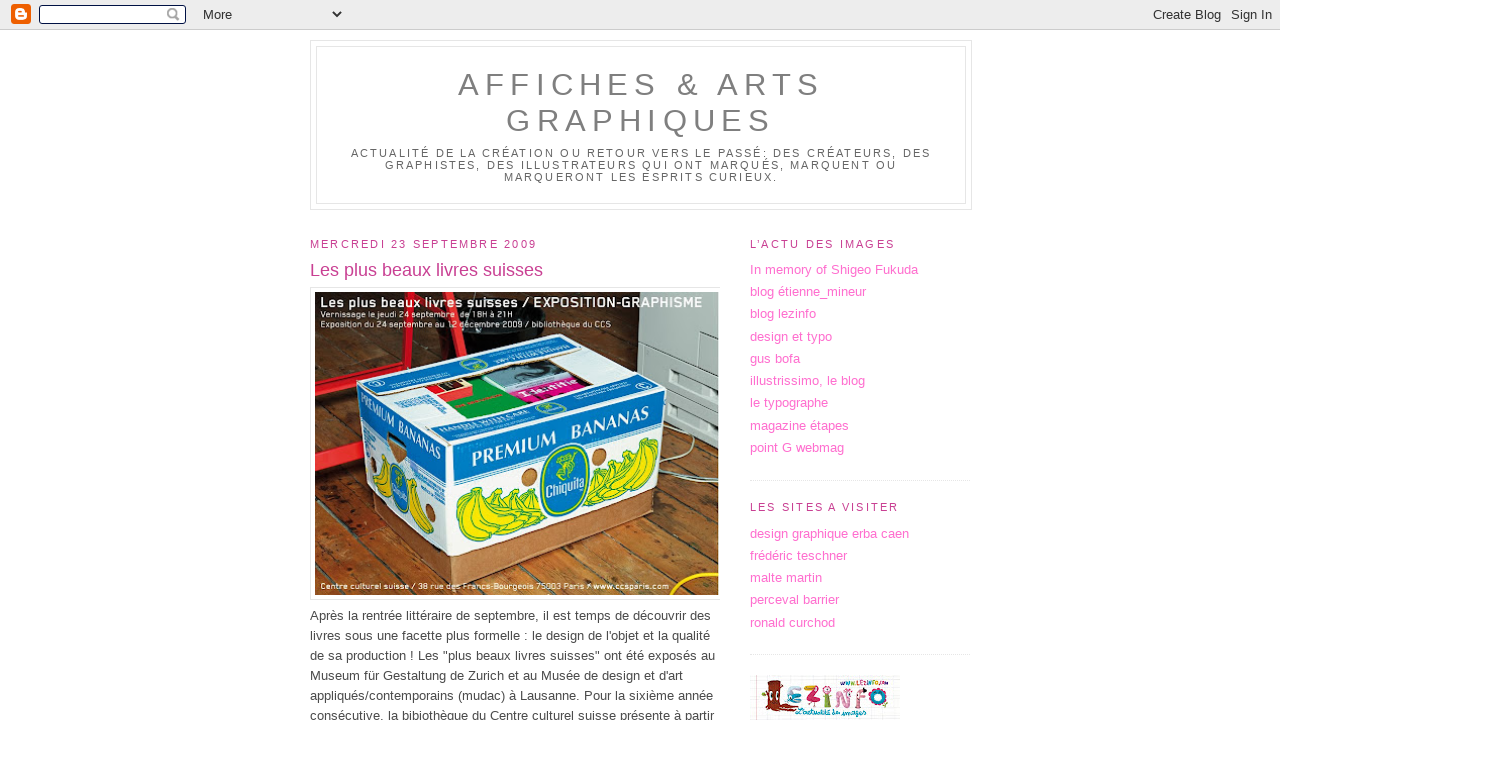

--- FILE ---
content_type: text/html; charset=UTF-8
request_url: http://affiches-artsgraphiques.blogspot.com/2009/09/les-plus-beaux-livres-suisses.html
body_size: 9968
content:
<!DOCTYPE html>
<html dir='ltr'>
<head>
<link href='https://www.blogger.com/static/v1/widgets/2944754296-widget_css_bundle.css' rel='stylesheet' type='text/css'/>
<meta content='text/html; charset=UTF-8' http-equiv='Content-Type'/>
<meta content='blogger' name='generator'/>
<link href='http://affiches-artsgraphiques.blogspot.com/favicon.ico' rel='icon' type='image/x-icon'/>
<link href='http://affiches-artsgraphiques.blogspot.com/2009/09/les-plus-beaux-livres-suisses.html' rel='canonical'/>
<link rel="alternate" type="application/atom+xml" title="affiches &amp; arts graphiques - Atom" href="http://affiches-artsgraphiques.blogspot.com/feeds/posts/default" />
<link rel="alternate" type="application/rss+xml" title="affiches &amp; arts graphiques - RSS" href="http://affiches-artsgraphiques.blogspot.com/feeds/posts/default?alt=rss" />
<link rel="service.post" type="application/atom+xml" title="affiches &amp; arts graphiques - Atom" href="https://www.blogger.com/feeds/1617625098774017526/posts/default" />

<link rel="alternate" type="application/atom+xml" title="affiches &amp; arts graphiques - Atom" href="http://affiches-artsgraphiques.blogspot.com/feeds/6462636860857923270/comments/default" />
<!--Can't find substitution for tag [blog.ieCssRetrofitLinks]-->
<link href='https://blogger.googleusercontent.com/img/b/R29vZ2xl/AVvXsEjmW01QVMvSOLGiZzKafxhz1g-8vUd8vYsA2YhwPvkj7bu71AEbcKgP184FWbJFhWQ5vRwWStYBhTvmNNcgG5iwZ8ndDc5cC26htdTmDArsyJGwrPIwMfvSTxVP-G3vNR1idTuVz4cp3A0/s400/livres.jpg' rel='image_src'/>
<meta content='http://affiches-artsgraphiques.blogspot.com/2009/09/les-plus-beaux-livres-suisses.html' property='og:url'/>
<meta content='Les plus beaux livres suisses' property='og:title'/>
<meta content='Après la rentrée littéraire de septembre, il est temps de découvrir des livres sous une  facette plus formelle : le design de l&#39;objet et  la...' property='og:description'/>
<meta content='https://blogger.googleusercontent.com/img/b/R29vZ2xl/AVvXsEjmW01QVMvSOLGiZzKafxhz1g-8vUd8vYsA2YhwPvkj7bu71AEbcKgP184FWbJFhWQ5vRwWStYBhTvmNNcgG5iwZ8ndDc5cC26htdTmDArsyJGwrPIwMfvSTxVP-G3vNR1idTuVz4cp3A0/w1200-h630-p-k-no-nu/livres.jpg' property='og:image'/>
<title>affiches &amp; arts graphiques: Les plus beaux livres suisses</title>
<style id='page-skin-1' type='text/css'><!--
/*
-----------------------------------------------
Blogger Template Style
Name:     Minima
Date:     26 Feb 2004
Updated by: Blogger Team
----------------------------------------------- */
/* Use this with templates/template-twocol.html */
body {
background:#ffffff;
margin:0;
color:#4c4c4c;
font:x-small Georgia Serif;
font-size/* */:/**/small;
font-size: /**/small;
text-align: center;
}
a:link {
color:#FF6FCF;
text-decoration:none;
}
a:visited {
color:#e1771e;
text-decoration:none;
}
a:hover {
color:#C94093;
text-decoration:underline;
}
a img {
border-width:0;
}
/* Header
-----------------------------------------------
*/
#header-wrapper {
width:660px;
margin:0 auto 10px;
border:1px solid #e6e6e6;
}
#header-inner {
background-position: center;
margin-left: auto;
margin-right: auto;
}
#header {
margin: 5px;
border: 1px solid #e6e6e6;
text-align: center;
color:#7f7f7f;
}
#header h1 {
margin:5px 5px 0;
padding:15px 20px .25em;
line-height:1.2em;
text-transform:uppercase;
letter-spacing:.2em;
font: normal normal 239% Trebuchet, Trebuchet MS, Arial, sans-serif;
}
#header a {
color:#7f7f7f;
text-decoration:none;
}
#header a:hover {
color:#7f7f7f;
}
#header .description {
margin:0 5px 5px;
padding:0 20px 15px;
max-width:700px;
text-transform:uppercase;
letter-spacing:.2em;
line-height: 1.4em;
font: normal normal 84% Trebuchet, Trebuchet MS, Arial, sans-serif;
color: #666666;
}
#header img {
margin-left: auto;
margin-right: auto;
}
/* Outer-Wrapper
----------------------------------------------- */
#outer-wrapper {
width: 660px;
margin:0 auto;
padding:10px;
text-align:left;
font: normal normal 100% Trebuchet, Trebuchet MS, Arial, sans-serif;
}
#main-wrapper {
width: 410px;
float: left;
word-wrap: break-word; /* fix for long text breaking sidebar float in IE */
overflow: hidden;     /* fix for long non-text content breaking IE sidebar float */
}
#sidebar-wrapper {
width: 220px;
float: right;
word-wrap: break-word; /* fix for long text breaking sidebar float in IE */
overflow: hidden;      /* fix for long non-text content breaking IE sidebar float */
}
/* Headings
----------------------------------------------- */
h2 {
margin:1.5em 0 .75em;
font:normal normal 86% Trebuchet, Trebuchet MS, Arial, sans-serif;
line-height: 1.4em;
text-transform:uppercase;
letter-spacing:.2em;
color:#c94093;
}
/* Posts
-----------------------------------------------
*/
h2.date-header {
margin:1.5em 0 .5em;
}
.post {
margin:.5em 0 1.5em;
border-bottom:1px dotted #e6e6e6;
padding-bottom:1.5em;
}
.post h3 {
margin:.25em 0 0;
padding:0 0 4px;
font-size:140%;
font-weight:normal;
line-height:1.4em;
color:#C94093;
}
.post h3 a, .post h3 a:visited, .post h3 strong {
display:block;
text-decoration:none;
color:#C94093;
font-weight:normal;
}
.post h3 strong, .post h3 a:hover {
color:#4c4c4c;
}
.post-body {
margin:0 0 .75em;
line-height:1.6em;
}
.post-body blockquote {
line-height:1.3em;
}
.post-footer {
margin: .75em 0;
color:#c94093;
text-transform:uppercase;
letter-spacing:.1em;
font: normal normal 78% 'Trebuchet MS', Trebuchet, Arial, Verdana, Sans-serif;
line-height: 1.4em;
}
.comment-link {
margin-left:.6em;
}
.post img, table.tr-caption-container {
padding:4px;
border:1px solid #e6e6e6;
}
.tr-caption-container img {
border: none;
padding: 0;
}
.post blockquote {
margin:1em 20px;
}
.post blockquote p {
margin:.75em 0;
}
/* Comments
----------------------------------------------- */
#comments h4 {
margin:1em 0;
font-weight: bold;
line-height: 1.4em;
text-transform:uppercase;
letter-spacing:.2em;
color: #c94093;
}
#comments-block {
margin:1em 0 1.5em;
line-height:1.6em;
}
#comments-block .comment-author {
margin:.5em 0;
}
#comments-block .comment-body {
margin:.25em 0 0;
}
#comments-block .comment-footer {
margin:-.25em 0 2em;
line-height: 1.4em;
text-transform:uppercase;
letter-spacing:.1em;
}
#comments-block .comment-body p {
margin:0 0 .75em;
}
.deleted-comment {
font-style:italic;
color:gray;
}
#blog-pager-newer-link {
float: left;
}
#blog-pager-older-link {
float: right;
}
#blog-pager {
text-align: center;
}
.feed-links {
clear: both;
line-height: 2.5em;
}
/* Sidebar Content
----------------------------------------------- */
.sidebar {
color: #666666;
line-height: 1.5em;
}
.sidebar ul {
list-style:none;
margin:0 0 0;
padding:0 0 0;
}
.sidebar li {
margin:0;
padding-top:0;
padding-right:0;
padding-bottom:.25em;
padding-left:15px;
text-indent:-15px;
line-height:1.5em;
}
.sidebar .widget, .main .widget {
border-bottom:1px dotted #e6e6e6;
margin:0 0 1.5em;
padding:0 0 1.5em;
}
.main .Blog {
border-bottom-width: 0;
}
/* Profile
----------------------------------------------- */
.profile-img {
float: left;
margin-top: 0;
margin-right: 5px;
margin-bottom: 5px;
margin-left: 0;
padding: 4px;
border: 1px solid #e6e6e6;
}
.profile-data {
margin:0;
text-transform:uppercase;
letter-spacing:.1em;
font: normal normal 78% 'Trebuchet MS', Trebuchet, Arial, Verdana, Sans-serif;
color: #c94093;
font-weight: bold;
line-height: 1.6em;
}
.profile-datablock {
margin:.5em 0 .5em;
}
.profile-textblock {
margin: 0.5em 0;
line-height: 1.6em;
}
.profile-link {
font: normal normal 78% 'Trebuchet MS', Trebuchet, Arial, Verdana, Sans-serif;
text-transform: uppercase;
letter-spacing: .1em;
}
/* Footer
----------------------------------------------- */
#footer {
width:660px;
clear:both;
margin:0 auto;
padding-top:15px;
line-height: 1.6em;
text-transform:uppercase;
letter-spacing:.1em;
text-align: center;
}

--></style>
<link href='https://www.blogger.com/dyn-css/authorization.css?targetBlogID=1617625098774017526&amp;zx=8445603b-5ce1-430e-a977-f296e85e4270' media='none' onload='if(media!=&#39;all&#39;)media=&#39;all&#39;' rel='stylesheet'/><noscript><link href='https://www.blogger.com/dyn-css/authorization.css?targetBlogID=1617625098774017526&amp;zx=8445603b-5ce1-430e-a977-f296e85e4270' rel='stylesheet'/></noscript>
<meta name='google-adsense-platform-account' content='ca-host-pub-1556223355139109'/>
<meta name='google-adsense-platform-domain' content='blogspot.com'/>

</head>
<body>
<div class='navbar section' id='navbar'><div class='widget Navbar' data-version='1' id='Navbar1'><script type="text/javascript">
    function setAttributeOnload(object, attribute, val) {
      if(window.addEventListener) {
        window.addEventListener('load',
          function(){ object[attribute] = val; }, false);
      } else {
        window.attachEvent('onload', function(){ object[attribute] = val; });
      }
    }
  </script>
<div id="navbar-iframe-container"></div>
<script type="text/javascript" src="https://apis.google.com/js/platform.js"></script>
<script type="text/javascript">
      gapi.load("gapi.iframes:gapi.iframes.style.bubble", function() {
        if (gapi.iframes && gapi.iframes.getContext) {
          gapi.iframes.getContext().openChild({
              url: 'https://www.blogger.com/navbar/1617625098774017526?po\x3d6462636860857923270\x26origin\x3dhttp://affiches-artsgraphiques.blogspot.com',
              where: document.getElementById("navbar-iframe-container"),
              id: "navbar-iframe"
          });
        }
      });
    </script><script type="text/javascript">
(function() {
var script = document.createElement('script');
script.type = 'text/javascript';
script.src = '//pagead2.googlesyndication.com/pagead/js/google_top_exp.js';
var head = document.getElementsByTagName('head')[0];
if (head) {
head.appendChild(script);
}})();
</script>
</div></div>
<div id='outer-wrapper'><div id='wrap2'>
<!-- skip links for text browsers -->
<span id='skiplinks' style='display:none;'>
<a href='#main'>skip to main </a> |
      <a href='#sidebar'>skip to sidebar</a>
</span>
<div id='header-wrapper'>
<div class='header section' id='header'><div class='widget Header' data-version='1' id='Header1'>
<div id='header-inner'>
<div class='titlewrapper'>
<h1 class='title'>
<a href='http://affiches-artsgraphiques.blogspot.com/'>
affiches &amp; arts graphiques
</a>
</h1>
</div>
<div class='descriptionwrapper'>
<p class='description'><span>Actualité de la création ou retour vers le passé: des créateurs, des graphistes, des illustrateurs qui ont marqués, marquent ou marqueront les esprits curieux.</span></p>
</div>
</div>
</div></div>
</div>
<div id='content-wrapper'>
<div id='crosscol-wrapper' style='text-align:center'>
<div class='crosscol no-items section' id='crosscol'></div>
</div>
<div id='main-wrapper'>
<div class='main section' id='main'><div class='widget Blog' data-version='1' id='Blog1'>
<div class='blog-posts hfeed'>

          <div class="date-outer">
        
<h2 class='date-header'><span>mercredi 23 septembre 2009</span></h2>

          <div class="date-posts">
        
<div class='post-outer'>
<div class='post hentry uncustomized-post-template' itemprop='blogPost' itemscope='itemscope' itemtype='http://schema.org/BlogPosting'>
<meta content='https://blogger.googleusercontent.com/img/b/R29vZ2xl/AVvXsEjmW01QVMvSOLGiZzKafxhz1g-8vUd8vYsA2YhwPvkj7bu71AEbcKgP184FWbJFhWQ5vRwWStYBhTvmNNcgG5iwZ8ndDc5cC26htdTmDArsyJGwrPIwMfvSTxVP-G3vNR1idTuVz4cp3A0/s400/livres.jpg' itemprop='image_url'/>
<meta content='1617625098774017526' itemprop='blogId'/>
<meta content='6462636860857923270' itemprop='postId'/>
<a name='6462636860857923270'></a>
<h3 class='post-title entry-title' itemprop='name'>
<a href='www.ccsparis.com'>Les plus beaux livres suisses</a>
</h3>
<div class='post-header'>
<div class='post-header-line-1'></div>
</div>
<div class='post-body entry-content' id='post-body-6462636860857923270' itemprop='description articleBody'>
<a href="https://blogger.googleusercontent.com/img/b/R29vZ2xl/AVvXsEjmW01QVMvSOLGiZzKafxhz1g-8vUd8vYsA2YhwPvkj7bu71AEbcKgP184FWbJFhWQ5vRwWStYBhTvmNNcgG5iwZ8ndDc5cC26htdTmDArsyJGwrPIwMfvSTxVP-G3vNR1idTuVz4cp3A0/s1600-h/livres.jpg" onblur="try {parent.deselectBloggerImageGracefully();} catch(e) {}"><img alt="" border="0" id="BLOGGER_PHOTO_ID_5384463154441242962" src="https://blogger.googleusercontent.com/img/b/R29vZ2xl/AVvXsEjmW01QVMvSOLGiZzKafxhz1g-8vUd8vYsA2YhwPvkj7bu71AEbcKgP184FWbJFhWQ5vRwWStYBhTvmNNcgG5iwZ8ndDc5cC26htdTmDArsyJGwrPIwMfvSTxVP-G3vNR1idTuVz4cp3A0/s400/livres.jpg" style="cursor: pointer; width: 404px; height: 303px;" /></a><br />Après la rentrée littéraire de septembre, il est temps de découvrir des livres sous une  facette plus formelle : le design de l'objet et  la qualité de sa production !  Les "plus beaux livres suisses" <span class="webText">ont été exposés au Museum für Gestaltung de Zurich et au Musée de design et d'art appliqués/contemporains (mudac) à Lausanne. </span><span class="webText"></span><span class="webText"></span><span class="webText">P</span>our la sixième année consécutive, <span class="webText"> la bibiothèque du Centre culturel suisse </span>présente <span class="webText"> à partir du 24 septembre </span>les lauréats du concours 2008, organisé par l&#8217;Office fédéral de la culture (OFC).<br /><span class="webText"><br />Créé en 1999, ce concours s'adresse à tous les designers, institutions et entreprises œuvrant à la production de livres -  au moins une des trois parties doit être établie en Suisse.</span><span class="webText"> Les livres primés le sont sur des critères formels.   </span> Pour cette édition, le CCS fait partie des lauréats avec le catalogue<span style="font-style: italic;"> Centre culturel suisse 2006 - 2007 - 2008</span>.<br /><br />A l&#8217;occasion du vernissage, le jeudi 24 septembre de 17h à 21h, une présentation des lauréats aura lieu en présence de Tan Wälchli, graphiste et co-éditeur du catalogue des livres primés et le graphiste Laurenz Brunner, concepteurs du catalogue du CCS.<br /><span class="webText"><br /></span><span class="webText"><span style="font-size:85%;">Catalogue </span></span><span style="font-size:85%;">des livres primés<br />"Die scho&#776;nsten Schweizer Bu&#776;cher / Les plus beaux<br />livres suisses / I piu&#768; bei libri svizzeri / The most<br />beautiful Swiss books 2007", Bundesamt fu&#776;r Kultur,<br />Bern, 2009, ISBN 978-3-95227-006-6, CHF 35.- </span><br /><a href="https://blogger.googleusercontent.com/img/b/R29vZ2xl/AVvXsEg4fmKVhdIpacV6SqEb_IcfXutdGl8_2ubz0XebsqfnWSUZwMhj_AckPr2K1YkQdtYbG5rtI2L_FwDMvVuisXvXQLHBOcUcWJJD_I98mN8ze9AfUnG9IlurZlNfoXg01ypfpHamlZVU6I4/s1600-h/moz-screenshot-1.png" onblur="try {parent.deselectBloggerImageGracefully();} catch(e) {}"><img alt="" border="0" id="BLOGGER_PHOTO_ID_5384473285725588482" src="https://blogger.googleusercontent.com/img/b/R29vZ2xl/AVvXsEg4fmKVhdIpacV6SqEb_IcfXutdGl8_2ubz0XebsqfnWSUZwMhj_AckPr2K1YkQdtYbG5rtI2L_FwDMvVuisXvXQLHBOcUcWJJD_I98mN8ze9AfUnG9IlurZlNfoXg01ypfpHamlZVU6I4/s400/moz-screenshot-1.png" style="cursor: pointer; width: 124px; height: 180px;" /></a><br /><span class="webText"><br />Centre culturel suisse à Paris<br />38 rue des Francs-Bourgeois<br />75003 Paris<br />jusqu'au 12 décembre 2009<br />www.ccsparis.com<br /><span style="font-size:85%;"><br /></span></span><span style="font-size:85%;"><br /><img alt="" src="file:///Users/florencerobert/Library/Caches/TemporaryItems/moz-screenshot-1.png" /></span><br /><div align="left"><span class="webText"><br /></span><span class="webText"><br /></span><span class="webText"> </span></div>
<div style='clear: both;'></div>
</div>
<div class='post-footer'>
<div class='post-footer-line post-footer-line-1'>
<span class='post-author vcard'>
Publié par
<span class='fn' itemprop='author' itemscope='itemscope' itemtype='http://schema.org/Person'>
<meta content='https://www.blogger.com/profile/12566169481158404398' itemprop='url'/>
<a class='g-profile' href='https://www.blogger.com/profile/12566169481158404398' rel='author' title='author profile'>
<span itemprop='name'>florence robert-vissy</span>
</a>
</span>
</span>
<span class='post-timestamp'>
à
<meta content='http://affiches-artsgraphiques.blogspot.com/2009/09/les-plus-beaux-livres-suisses.html' itemprop='url'/>
<a class='timestamp-link' href='http://affiches-artsgraphiques.blogspot.com/2009/09/les-plus-beaux-livres-suisses.html' rel='bookmark' title='permanent link'><abbr class='published' itemprop='datePublished' title='2009-09-23T02:28:00+02:00'>02:28</abbr></a>
</span>
<span class='post-comment-link'>
</span>
<span class='post-icons'>
<span class='item-action'>
<a href='https://www.blogger.com/email-post/1617625098774017526/6462636860857923270' title='Envoyer l&#39;article par e-mail'>
<img alt='' class='icon-action' height='13' src='https://resources.blogblog.com/img/icon18_email.gif' width='18'/>
</a>
</span>
<span class='item-control blog-admin pid-73508'>
<a href='https://www.blogger.com/post-edit.g?blogID=1617625098774017526&postID=6462636860857923270&from=pencil' title='Modifier l&#39;article'>
<img alt='' class='icon-action' height='18' src='https://resources.blogblog.com/img/icon18_edit_allbkg.gif' width='18'/>
</a>
</span>
</span>
<div class='post-share-buttons goog-inline-block'>
</div>
</div>
<div class='post-footer-line post-footer-line-2'>
<span class='post-labels'>
Libellés :
<a href='http://affiches-artsgraphiques.blogspot.com/search/label/exposition' rel='tag'>exposition</a>,
<a href='http://affiches-artsgraphiques.blogspot.com/search/label/graphisme' rel='tag'>graphisme</a>,
<a href='http://affiches-artsgraphiques.blogspot.com/search/label/livres' rel='tag'>livres</a>
</span>
</div>
<div class='post-footer-line post-footer-line-3'>
<span class='post-location'>
</span>
</div>
</div>
</div>
<div class='comments' id='comments'>
<a name='comments'></a>
<h4>1&#160;commentaire:</h4>
<div id='Blog1_comments-block-wrapper'>
<dl class='' id='comments-block'>
<dt class='comment-author anon-comment-icon' id='c7173419756233058014'>
<a name='c7173419756233058014'></a>
Anonyme
a dit&#8230;
</dt>
<dd class='comment-body' id='Blog1_cmt-7173419756233058014'>
<p>
Très bon article, continuez à nous informer.
</p>
</dd>
<dd class='comment-footer'>
<span class='comment-timestamp'>
<a href='http://affiches-artsgraphiques.blogspot.com/2009/09/les-plus-beaux-livres-suisses.html?showComment=1256379364115#c7173419756233058014' title='comment permalink'>
24 octobre 2009 à 12:16
</a>
<span class='item-control blog-admin pid-36744722'>
<a class='comment-delete' href='https://www.blogger.com/comment/delete/1617625098774017526/7173419756233058014' title='Supprimer le commentaire'>
<img src='https://resources.blogblog.com/img/icon_delete13.gif'/>
</a>
</span>
</span>
</dd>
</dl>
</div>
<p class='comment-footer'>
<a href='https://www.blogger.com/comment/fullpage/post/1617625098774017526/6462636860857923270' onclick=''>Enregistrer un commentaire</a>
</p>
</div>
</div>

        </div></div>
      
</div>
<div class='blog-pager' id='blog-pager'>
<span id='blog-pager-newer-link'>
<a class='blog-pager-newer-link' href='http://affiches-artsgraphiques.blogspot.com/2009/10/une-exposition-du-travail-graphique-de.html' id='Blog1_blog-pager-newer-link' title='Article plus récent'>Article plus récent</a>
</span>
<span id='blog-pager-older-link'>
<a class='blog-pager-older-link' href='http://affiches-artsgraphiques.blogspot.com/2009/04/le-kiosque-de-nathalie-lete.html' id='Blog1_blog-pager-older-link' title='Article plus ancien'>Article plus ancien</a>
</span>
<a class='home-link' href='http://affiches-artsgraphiques.blogspot.com/'>Accueil</a>
</div>
<div class='clear'></div>
<div class='post-feeds'>
<div class='feed-links'>
Inscription à :
<a class='feed-link' href='http://affiches-artsgraphiques.blogspot.com/feeds/6462636860857923270/comments/default' target='_blank' type='application/atom+xml'>Publier les commentaires (Atom)</a>
</div>
</div>
</div></div>
</div>
<div id='sidebar-wrapper'>
<div class='sidebar section' id='sidebar'><div class='widget LinkList' data-version='1' id='LinkList1'>
<h2>L&#8217;actu des images</h2>
<div class='widget-content'>
<ul>
<li><a href='http://www.posterpage.ch/exhib/ex222fuk/ex222fuk.htm'>In memory of Shigeo Fukuda</a></li>
<li><a href='http://www.my-os.net/'>blog étienne_mineur</a></li>
<li><a href='http://lezinfo.com/'>blog lezinfo</a></li>
<li><a href='http://paris.blog.lemonde.fr/'>design et typo</a></li>
<li><a href='http://www.gusbofa.com/'>gus bofa</a></li>
<li><a href='http://www.illustrissimo.com/blog'>illustrissimo, le blog</a></li>
<li><a href='http://www.typographe.com/'>le typographe</a></li>
<li><a href='http://www.etapes.com/'>magazine étapes</a></li>
<li><a href='http://www.pointgmagazine.fr/'>point G webmag</a></li>
</ul>
<div class='clear'></div>
</div>
</div><div class='widget LinkList' data-version='1' id='LinkList2'>
<h2>LES SITES A VISITER</h2>
<div class='widget-content'>
<ul>
<li><a href='http://designgraphique-erba.blogspot.com/'>design graphique erba caen</a></li>
<li><a href='http://www.fredericteschner.com/'>frédéric teschner</a></li>
<li><a href='http://agrafmobile.atelier-malte-martin.net/'>malte martin</a></li>
<li><a href='http://www.percevalbarrier.com/'>perceval barrier</a></li>
<li><a href='http://www.ronald-curchod.net/'>ronald curchod</a></li>
</ul>
<div class='clear'></div>
</div>
</div><div class='widget Image' data-version='1' id='Image2'>
<div class='widget-content'>
<a href='http://www.lezinfo.com'>
<img alt='' height='45' id='Image2_img' src='https://blogger.googleusercontent.com/img/b/R29vZ2xl/AVvXsEgWURv6F8RU3osyqt7Ezaq5Ko0oK1RIu32mwf34MhmT1FgxTFQ14E0rZAZDMX7MVDSizwT11SWpsELxndHng-8GgqTA8XFuL6NPCC4OpqvPD0BQRD2LuKaY0PGKyyMNHg8DBm1wCkHKIvo/s150/lezinfo-chamo.jpg' width='150'/>
</a>
<br/>
</div>
<div class='clear'></div>
</div><div class='widget Profile' data-version='1' id='Profile3'>
<h2>Qui êtes-vous ?</h2>
<div class='widget-content'>
<a href='https://www.blogger.com/profile/12566169481158404398'><img alt='Ma photo' class='profile-img' height='60' src='//2.bp.blogspot.com/_mwzQqoi7f-o/SfXhs_LnCEI/AAAAAAAAA6Q/mkNyU0r0H28/S220-s80/Photo+30.jpg' width='80'/></a>
<dl class='profile-datablock'>
<dt class='profile-data'>
<a class='profile-name-link g-profile' href='https://www.blogger.com/profile/12566169481158404398' rel='author' style='background-image: url(//www.blogger.com/img/logo-16.png);'>
florence robert-vissy
</a>
</dt>
<dd class='profile-textblock'>Spécialisée en histoire des arts graphiques, j'écris ponctuellement dans la presse, participe à des ouvrages collectifs et organise régulièrement des conférences, des ateliers, des expos autour de l'affiche. J'ai enseigné l'histoire et l'actualité du graphisme à l'Esad, Amiens et l'histoire de l'image à l'ECV, Paris jusqu'à l'été 2008 ou j'ai pris la direction du tout nouveau département Design Graphique - Media Design de l'ESAV, école supérieure des arts visuels de Marrakech.</dd>
</dl>
<a class='profile-link' href='https://www.blogger.com/profile/12566169481158404398' rel='author'>Afficher mon profil complet</a>
<div class='clear'></div>
</div>
</div><div class='widget BlogArchive' data-version='1' id='BlogArchive3'>
<h2>Archives de blog</h2>
<div class='widget-content'>
<div id='ArchiveList'>
<div id='BlogArchive3_ArchiveList'>
<ul class='hierarchy'>
<li class='archivedate expanded'>
<a class='toggle' href='javascript:void(0)'>
<span class='zippy toggle-open'>

        &#9660;&#160;
      
</span>
</a>
<a class='post-count-link' href='http://affiches-artsgraphiques.blogspot.com/2009/'>
2009
</a>
<span class='post-count' dir='ltr'>(6)</span>
<ul class='hierarchy'>
<li class='archivedate collapsed'>
<a class='toggle' href='javascript:void(0)'>
<span class='zippy'>

        &#9658;&#160;
      
</span>
</a>
<a class='post-count-link' href='http://affiches-artsgraphiques.blogspot.com/2009/10/'>
octobre
</a>
<span class='post-count' dir='ltr'>(1)</span>
</li>
</ul>
<ul class='hierarchy'>
<li class='archivedate expanded'>
<a class='toggle' href='javascript:void(0)'>
<span class='zippy toggle-open'>

        &#9660;&#160;
      
</span>
</a>
<a class='post-count-link' href='http://affiches-artsgraphiques.blogspot.com/2009/09/'>
septembre
</a>
<span class='post-count' dir='ltr'>(1)</span>
<ul class='posts'>
<li><a href='http://affiches-artsgraphiques.blogspot.com/2009/09/les-plus-beaux-livres-suisses.html'>Les plus beaux livres suisses</a></li>
</ul>
</li>
</ul>
<ul class='hierarchy'>
<li class='archivedate collapsed'>
<a class='toggle' href='javascript:void(0)'>
<span class='zippy'>

        &#9658;&#160;
      
</span>
</a>
<a class='post-count-link' href='http://affiches-artsgraphiques.blogspot.com/2009/04/'>
avril
</a>
<span class='post-count' dir='ltr'>(2)</span>
</li>
</ul>
<ul class='hierarchy'>
<li class='archivedate collapsed'>
<a class='toggle' href='javascript:void(0)'>
<span class='zippy'>

        &#9658;&#160;
      
</span>
</a>
<a class='post-count-link' href='http://affiches-artsgraphiques.blogspot.com/2009/01/'>
janvier
</a>
<span class='post-count' dir='ltr'>(2)</span>
</li>
</ul>
</li>
</ul>
<ul class='hierarchy'>
<li class='archivedate collapsed'>
<a class='toggle' href='javascript:void(0)'>
<span class='zippy'>

        &#9658;&#160;
      
</span>
</a>
<a class='post-count-link' href='http://affiches-artsgraphiques.blogspot.com/2008/'>
2008
</a>
<span class='post-count' dir='ltr'>(60)</span>
<ul class='hierarchy'>
<li class='archivedate collapsed'>
<a class='toggle' href='javascript:void(0)'>
<span class='zippy'>

        &#9658;&#160;
      
</span>
</a>
<a class='post-count-link' href='http://affiches-artsgraphiques.blogspot.com/2008/12/'>
décembre
</a>
<span class='post-count' dir='ltr'>(2)</span>
</li>
</ul>
<ul class='hierarchy'>
<li class='archivedate collapsed'>
<a class='toggle' href='javascript:void(0)'>
<span class='zippy'>

        &#9658;&#160;
      
</span>
</a>
<a class='post-count-link' href='http://affiches-artsgraphiques.blogspot.com/2008/11/'>
novembre
</a>
<span class='post-count' dir='ltr'>(3)</span>
</li>
</ul>
<ul class='hierarchy'>
<li class='archivedate collapsed'>
<a class='toggle' href='javascript:void(0)'>
<span class='zippy'>

        &#9658;&#160;
      
</span>
</a>
<a class='post-count-link' href='http://affiches-artsgraphiques.blogspot.com/2008/10/'>
octobre
</a>
<span class='post-count' dir='ltr'>(2)</span>
</li>
</ul>
<ul class='hierarchy'>
<li class='archivedate collapsed'>
<a class='toggle' href='javascript:void(0)'>
<span class='zippy'>

        &#9658;&#160;
      
</span>
</a>
<a class='post-count-link' href='http://affiches-artsgraphiques.blogspot.com/2008/09/'>
septembre
</a>
<span class='post-count' dir='ltr'>(6)</span>
</li>
</ul>
<ul class='hierarchy'>
<li class='archivedate collapsed'>
<a class='toggle' href='javascript:void(0)'>
<span class='zippy'>

        &#9658;&#160;
      
</span>
</a>
<a class='post-count-link' href='http://affiches-artsgraphiques.blogspot.com/2008/07/'>
juillet
</a>
<span class='post-count' dir='ltr'>(5)</span>
</li>
</ul>
<ul class='hierarchy'>
<li class='archivedate collapsed'>
<a class='toggle' href='javascript:void(0)'>
<span class='zippy'>

        &#9658;&#160;
      
</span>
</a>
<a class='post-count-link' href='http://affiches-artsgraphiques.blogspot.com/2008/06/'>
juin
</a>
<span class='post-count' dir='ltr'>(7)</span>
</li>
</ul>
<ul class='hierarchy'>
<li class='archivedate collapsed'>
<a class='toggle' href='javascript:void(0)'>
<span class='zippy'>

        &#9658;&#160;
      
</span>
</a>
<a class='post-count-link' href='http://affiches-artsgraphiques.blogspot.com/2008/05/'>
mai
</a>
<span class='post-count' dir='ltr'>(12)</span>
</li>
</ul>
<ul class='hierarchy'>
<li class='archivedate collapsed'>
<a class='toggle' href='javascript:void(0)'>
<span class='zippy'>

        &#9658;&#160;
      
</span>
</a>
<a class='post-count-link' href='http://affiches-artsgraphiques.blogspot.com/2008/04/'>
avril
</a>
<span class='post-count' dir='ltr'>(10)</span>
</li>
</ul>
<ul class='hierarchy'>
<li class='archivedate collapsed'>
<a class='toggle' href='javascript:void(0)'>
<span class='zippy'>

        &#9658;&#160;
      
</span>
</a>
<a class='post-count-link' href='http://affiches-artsgraphiques.blogspot.com/2008/03/'>
mars
</a>
<span class='post-count' dir='ltr'>(7)</span>
</li>
</ul>
<ul class='hierarchy'>
<li class='archivedate collapsed'>
<a class='toggle' href='javascript:void(0)'>
<span class='zippy'>

        &#9658;&#160;
      
</span>
</a>
<a class='post-count-link' href='http://affiches-artsgraphiques.blogspot.com/2008/02/'>
février
</a>
<span class='post-count' dir='ltr'>(5)</span>
</li>
</ul>
<ul class='hierarchy'>
<li class='archivedate collapsed'>
<a class='toggle' href='javascript:void(0)'>
<span class='zippy'>

        &#9658;&#160;
      
</span>
</a>
<a class='post-count-link' href='http://affiches-artsgraphiques.blogspot.com/2008/01/'>
janvier
</a>
<span class='post-count' dir='ltr'>(1)</span>
</li>
</ul>
</li>
</ul>
</div>
</div>
<div class='clear'></div>
</div>
</div></div>
</div>
<!-- spacer for skins that want sidebar and main to be the same height-->
<div class='clear'>&#160;</div>
</div>
<!-- end content-wrapper -->
<div id='footer-wrapper'>
<div class='footer section' id='footer'><div class='widget Subscribe' data-version='1' id='Subscribe1'>
<div style='white-space:nowrap'>
<h2 class='title'>S&#8217;abonner aux infos du blog</h2>
<div class='widget-content'>
<div class='subscribe-wrapper subscribe-type-POST'>
<div class='subscribe expanded subscribe-type-POST' id='SW_READER_LIST_Subscribe1POST' style='display:none;'>
<div class='top'>
<span class='inner' onclick='return(_SW_toggleReaderList(event, "Subscribe1POST"));'>
<img class='subscribe-dropdown-arrow' src='https://resources.blogblog.com/img/widgets/arrow_dropdown.gif'/>
<img align='absmiddle' alt='' border='0' class='feed-icon' src='https://resources.blogblog.com/img/icon_feed12.png'/>
Articles
</span>
<div class='feed-reader-links'>
<a class='feed-reader-link' href='https://www.netvibes.com/subscribe.php?url=http%3A%2F%2Faffiches-artsgraphiques.blogspot.com%2Ffeeds%2Fposts%2Fdefault' target='_blank'>
<img src='https://resources.blogblog.com/img/widgets/subscribe-netvibes.png'/>
</a>
<a class='feed-reader-link' href='https://add.my.yahoo.com/content?url=http%3A%2F%2Faffiches-artsgraphiques.blogspot.com%2Ffeeds%2Fposts%2Fdefault' target='_blank'>
<img src='https://resources.blogblog.com/img/widgets/subscribe-yahoo.png'/>
</a>
<a class='feed-reader-link' href='http://affiches-artsgraphiques.blogspot.com/feeds/posts/default' target='_blank'>
<img align='absmiddle' class='feed-icon' src='https://resources.blogblog.com/img/icon_feed12.png'/>
                  Atom
                </a>
</div>
</div>
<div class='bottom'></div>
</div>
<div class='subscribe' id='SW_READER_LIST_CLOSED_Subscribe1POST' onclick='return(_SW_toggleReaderList(event, "Subscribe1POST"));'>
<div class='top'>
<span class='inner'>
<img class='subscribe-dropdown-arrow' src='https://resources.blogblog.com/img/widgets/arrow_dropdown.gif'/>
<span onclick='return(_SW_toggleReaderList(event, "Subscribe1POST"));'>
<img align='absmiddle' alt='' border='0' class='feed-icon' src='https://resources.blogblog.com/img/icon_feed12.png'/>
Articles
</span>
</span>
</div>
<div class='bottom'></div>
</div>
</div>
<div class='subscribe-wrapper subscribe-type-PER_POST'>
<div class='subscribe expanded subscribe-type-PER_POST' id='SW_READER_LIST_Subscribe1PER_POST' style='display:none;'>
<div class='top'>
<span class='inner' onclick='return(_SW_toggleReaderList(event, "Subscribe1PER_POST"));'>
<img class='subscribe-dropdown-arrow' src='https://resources.blogblog.com/img/widgets/arrow_dropdown.gif'/>
<img align='absmiddle' alt='' border='0' class='feed-icon' src='https://resources.blogblog.com/img/icon_feed12.png'/>
Commentaires
</span>
<div class='feed-reader-links'>
<a class='feed-reader-link' href='https://www.netvibes.com/subscribe.php?url=http%3A%2F%2Faffiches-artsgraphiques.blogspot.com%2Ffeeds%2F6462636860857923270%2Fcomments%2Fdefault' target='_blank'>
<img src='https://resources.blogblog.com/img/widgets/subscribe-netvibes.png'/>
</a>
<a class='feed-reader-link' href='https://add.my.yahoo.com/content?url=http%3A%2F%2Faffiches-artsgraphiques.blogspot.com%2Ffeeds%2F6462636860857923270%2Fcomments%2Fdefault' target='_blank'>
<img src='https://resources.blogblog.com/img/widgets/subscribe-yahoo.png'/>
</a>
<a class='feed-reader-link' href='http://affiches-artsgraphiques.blogspot.com/feeds/6462636860857923270/comments/default' target='_blank'>
<img align='absmiddle' class='feed-icon' src='https://resources.blogblog.com/img/icon_feed12.png'/>
                  Atom
                </a>
</div>
</div>
<div class='bottom'></div>
</div>
<div class='subscribe' id='SW_READER_LIST_CLOSED_Subscribe1PER_POST' onclick='return(_SW_toggleReaderList(event, "Subscribe1PER_POST"));'>
<div class='top'>
<span class='inner'>
<img class='subscribe-dropdown-arrow' src='https://resources.blogblog.com/img/widgets/arrow_dropdown.gif'/>
<span onclick='return(_SW_toggleReaderList(event, "Subscribe1PER_POST"));'>
<img align='absmiddle' alt='' border='0' class='feed-icon' src='https://resources.blogblog.com/img/icon_feed12.png'/>
Commentaires
</span>
</span>
</div>
<div class='bottom'></div>
</div>
</div>
<div style='clear:both'></div>
</div>
</div>
<div class='clear'></div>
</div><div class='widget Image' data-version='1' id='Image1'>
<div class='widget-content'>
<a href='http://www.lezinfo.com'>
<img alt='' height='354' id='Image1_img' src='https://blogger.googleusercontent.com/img/b/R29vZ2xl/AVvXsEgkH7rZNnrYBlzeym3-ZSgc17yQCAnhEob7DMVw56Xytw-PPNde6MGMxFS66wzA8FvWS3Cu28RKzE-SFFK6bjnRAt_jRM0TRzBn1QuIgcdPLexCGcKEq0_XUR0tKajPwYAICxerhzX6FYs/s1600-r/lezinfo-chamo.jpg' width='1181'/>
</a>
<br/>
</div>
<div class='clear'></div>
</div></div>
</div>
</div></div>
<!-- end outer-wrapper -->

<script type="text/javascript" src="https://www.blogger.com/static/v1/widgets/2028843038-widgets.js"></script>
<script type='text/javascript'>
window['__wavt'] = 'AOuZoY4WunSSomzTViib5hvsU3pQ2aO-Yg:1768936401301';_WidgetManager._Init('//www.blogger.com/rearrange?blogID\x3d1617625098774017526','//affiches-artsgraphiques.blogspot.com/2009/09/les-plus-beaux-livres-suisses.html','1617625098774017526');
_WidgetManager._SetDataContext([{'name': 'blog', 'data': {'blogId': '1617625098774017526', 'title': 'affiches \x26amp; arts graphiques', 'url': 'http://affiches-artsgraphiques.blogspot.com/2009/09/les-plus-beaux-livres-suisses.html', 'canonicalUrl': 'http://affiches-artsgraphiques.blogspot.com/2009/09/les-plus-beaux-livres-suisses.html', 'homepageUrl': 'http://affiches-artsgraphiques.blogspot.com/', 'searchUrl': 'http://affiches-artsgraphiques.blogspot.com/search', 'canonicalHomepageUrl': 'http://affiches-artsgraphiques.blogspot.com/', 'blogspotFaviconUrl': 'http://affiches-artsgraphiques.blogspot.com/favicon.ico', 'bloggerUrl': 'https://www.blogger.com', 'hasCustomDomain': false, 'httpsEnabled': true, 'enabledCommentProfileImages': false, 'gPlusViewType': 'FILTERED_POSTMOD', 'adultContent': false, 'analyticsAccountNumber': '', 'encoding': 'UTF-8', 'locale': 'fr', 'localeUnderscoreDelimited': 'fr', 'languageDirection': 'ltr', 'isPrivate': false, 'isMobile': false, 'isMobileRequest': false, 'mobileClass': '', 'isPrivateBlog': false, 'isDynamicViewsAvailable': true, 'feedLinks': '\x3clink rel\x3d\x22alternate\x22 type\x3d\x22application/atom+xml\x22 title\x3d\x22affiches \x26amp; arts graphiques - Atom\x22 href\x3d\x22http://affiches-artsgraphiques.blogspot.com/feeds/posts/default\x22 /\x3e\n\x3clink rel\x3d\x22alternate\x22 type\x3d\x22application/rss+xml\x22 title\x3d\x22affiches \x26amp; arts graphiques - RSS\x22 href\x3d\x22http://affiches-artsgraphiques.blogspot.com/feeds/posts/default?alt\x3drss\x22 /\x3e\n\x3clink rel\x3d\x22service.post\x22 type\x3d\x22application/atom+xml\x22 title\x3d\x22affiches \x26amp; arts graphiques - Atom\x22 href\x3d\x22https://www.blogger.com/feeds/1617625098774017526/posts/default\x22 /\x3e\n\n\x3clink rel\x3d\x22alternate\x22 type\x3d\x22application/atom+xml\x22 title\x3d\x22affiches \x26amp; arts graphiques - Atom\x22 href\x3d\x22http://affiches-artsgraphiques.blogspot.com/feeds/6462636860857923270/comments/default\x22 /\x3e\n', 'meTag': '', 'adsenseHostId': 'ca-host-pub-1556223355139109', 'adsenseHasAds': false, 'adsenseAutoAds': false, 'boqCommentIframeForm': true, 'loginRedirectParam': '', 'view': '', 'dynamicViewsCommentsSrc': '//www.blogblog.com/dynamicviews/4224c15c4e7c9321/js/comments.js', 'dynamicViewsScriptSrc': '//www.blogblog.com/dynamicviews/6e0d22adcfa5abea', 'plusOneApiSrc': 'https://apis.google.com/js/platform.js', 'disableGComments': true, 'interstitialAccepted': false, 'sharing': {'platforms': [{'name': 'Obtenir le lien', 'key': 'link', 'shareMessage': 'Obtenir le lien', 'target': ''}, {'name': 'Facebook', 'key': 'facebook', 'shareMessage': 'Partager sur Facebook', 'target': 'facebook'}, {'name': 'BlogThis!', 'key': 'blogThis', 'shareMessage': 'BlogThis!', 'target': 'blog'}, {'name': 'X', 'key': 'twitter', 'shareMessage': 'Partager sur X', 'target': 'twitter'}, {'name': 'Pinterest', 'key': 'pinterest', 'shareMessage': 'Partager sur Pinterest', 'target': 'pinterest'}, {'name': 'E-mail', 'key': 'email', 'shareMessage': 'E-mail', 'target': 'email'}], 'disableGooglePlus': true, 'googlePlusShareButtonWidth': 0, 'googlePlusBootstrap': '\x3cscript type\x3d\x22text/javascript\x22\x3ewindow.___gcfg \x3d {\x27lang\x27: \x27fr\x27};\x3c/script\x3e'}, 'hasCustomJumpLinkMessage': false, 'jumpLinkMessage': 'Lire la suite', 'pageType': 'item', 'postId': '6462636860857923270', 'postImageThumbnailUrl': 'https://blogger.googleusercontent.com/img/b/R29vZ2xl/AVvXsEjmW01QVMvSOLGiZzKafxhz1g-8vUd8vYsA2YhwPvkj7bu71AEbcKgP184FWbJFhWQ5vRwWStYBhTvmNNcgG5iwZ8ndDc5cC26htdTmDArsyJGwrPIwMfvSTxVP-G3vNR1idTuVz4cp3A0/s72-c/livres.jpg', 'postImageUrl': 'https://blogger.googleusercontent.com/img/b/R29vZ2xl/AVvXsEjmW01QVMvSOLGiZzKafxhz1g-8vUd8vYsA2YhwPvkj7bu71AEbcKgP184FWbJFhWQ5vRwWStYBhTvmNNcgG5iwZ8ndDc5cC26htdTmDArsyJGwrPIwMfvSTxVP-G3vNR1idTuVz4cp3A0/s400/livres.jpg', 'pageName': 'Les plus beaux livres suisses', 'pageTitle': 'affiches \x26amp; arts graphiques: Les plus beaux livres suisses'}}, {'name': 'features', 'data': {}}, {'name': 'messages', 'data': {'edit': 'Modifier', 'linkCopiedToClipboard': 'Lien copi\xe9 dans le presse-papiers\xa0!', 'ok': 'OK', 'postLink': 'Publier le lien'}}, {'name': 'template', 'data': {'isResponsive': false, 'isAlternateRendering': false, 'isCustom': false}}, {'name': 'view', 'data': {'classic': {'name': 'classic', 'url': '?view\x3dclassic'}, 'flipcard': {'name': 'flipcard', 'url': '?view\x3dflipcard'}, 'magazine': {'name': 'magazine', 'url': '?view\x3dmagazine'}, 'mosaic': {'name': 'mosaic', 'url': '?view\x3dmosaic'}, 'sidebar': {'name': 'sidebar', 'url': '?view\x3dsidebar'}, 'snapshot': {'name': 'snapshot', 'url': '?view\x3dsnapshot'}, 'timeslide': {'name': 'timeslide', 'url': '?view\x3dtimeslide'}, 'isMobile': false, 'title': 'Les plus beaux livres suisses', 'description': 'Apr\xe8s la rentr\xe9e litt\xe9raire de septembre, il est temps de d\xe9couvrir des livres sous une  facette plus formelle : le design de l\x27objet et  la...', 'featuredImage': 'https://blogger.googleusercontent.com/img/b/R29vZ2xl/AVvXsEjmW01QVMvSOLGiZzKafxhz1g-8vUd8vYsA2YhwPvkj7bu71AEbcKgP184FWbJFhWQ5vRwWStYBhTvmNNcgG5iwZ8ndDc5cC26htdTmDArsyJGwrPIwMfvSTxVP-G3vNR1idTuVz4cp3A0/s400/livres.jpg', 'url': 'http://affiches-artsgraphiques.blogspot.com/2009/09/les-plus-beaux-livres-suisses.html', 'type': 'item', 'isSingleItem': true, 'isMultipleItems': false, 'isError': false, 'isPage': false, 'isPost': true, 'isHomepage': false, 'isArchive': false, 'isLabelSearch': false, 'postId': 6462636860857923270}}]);
_WidgetManager._RegisterWidget('_NavbarView', new _WidgetInfo('Navbar1', 'navbar', document.getElementById('Navbar1'), {}, 'displayModeFull'));
_WidgetManager._RegisterWidget('_HeaderView', new _WidgetInfo('Header1', 'header', document.getElementById('Header1'), {}, 'displayModeFull'));
_WidgetManager._RegisterWidget('_BlogView', new _WidgetInfo('Blog1', 'main', document.getElementById('Blog1'), {'cmtInteractionsEnabled': false, 'lightboxEnabled': true, 'lightboxModuleUrl': 'https://www.blogger.com/static/v1/jsbin/4062214180-lbx__fr.js', 'lightboxCssUrl': 'https://www.blogger.com/static/v1/v-css/828616780-lightbox_bundle.css'}, 'displayModeFull'));
_WidgetManager._RegisterWidget('_LinkListView', new _WidgetInfo('LinkList1', 'sidebar', document.getElementById('LinkList1'), {}, 'displayModeFull'));
_WidgetManager._RegisterWidget('_LinkListView', new _WidgetInfo('LinkList2', 'sidebar', document.getElementById('LinkList2'), {}, 'displayModeFull'));
_WidgetManager._RegisterWidget('_ImageView', new _WidgetInfo('Image2', 'sidebar', document.getElementById('Image2'), {'resize': true}, 'displayModeFull'));
_WidgetManager._RegisterWidget('_ProfileView', new _WidgetInfo('Profile3', 'sidebar', document.getElementById('Profile3'), {}, 'displayModeFull'));
_WidgetManager._RegisterWidget('_BlogArchiveView', new _WidgetInfo('BlogArchive3', 'sidebar', document.getElementById('BlogArchive3'), {'languageDirection': 'ltr', 'loadingMessage': 'Chargement\x26hellip;'}, 'displayModeFull'));
_WidgetManager._RegisterWidget('_SubscribeView', new _WidgetInfo('Subscribe1', 'footer', document.getElementById('Subscribe1'), {}, 'displayModeFull'));
_WidgetManager._RegisterWidget('_ImageView', new _WidgetInfo('Image1', 'footer', document.getElementById('Image1'), {'resize': false}, 'displayModeFull'));
</script>
</body>
</html>